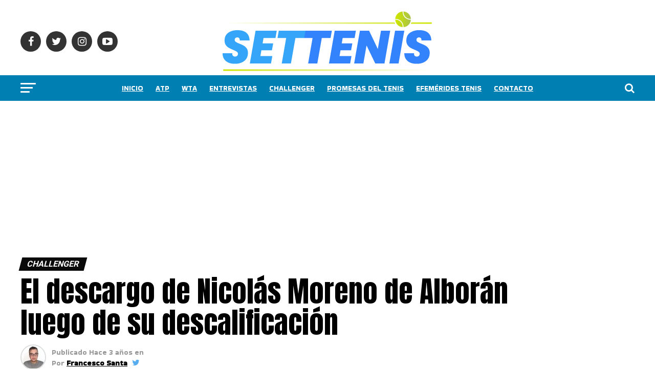

--- FILE ---
content_type: text/html; charset=utf-8
request_url: https://www.google.com/recaptcha/api2/aframe
body_size: 267
content:
<!DOCTYPE HTML><html><head><meta http-equiv="content-type" content="text/html; charset=UTF-8"></head><body><script nonce="3Vi8Qeo-MmxjaqIQYDeHlw">/** Anti-fraud and anti-abuse applications only. See google.com/recaptcha */ try{var clients={'sodar':'https://pagead2.googlesyndication.com/pagead/sodar?'};window.addEventListener("message",function(a){try{if(a.source===window.parent){var b=JSON.parse(a.data);var c=clients[b['id']];if(c){var d=document.createElement('img');d.src=c+b['params']+'&rc='+(localStorage.getItem("rc::a")?sessionStorage.getItem("rc::b"):"");window.document.body.appendChild(d);sessionStorage.setItem("rc::e",parseInt(sessionStorage.getItem("rc::e")||0)+1);localStorage.setItem("rc::h",'1769535110927');}}}catch(b){}});window.parent.postMessage("_grecaptcha_ready", "*");}catch(b){}</script></body></html>